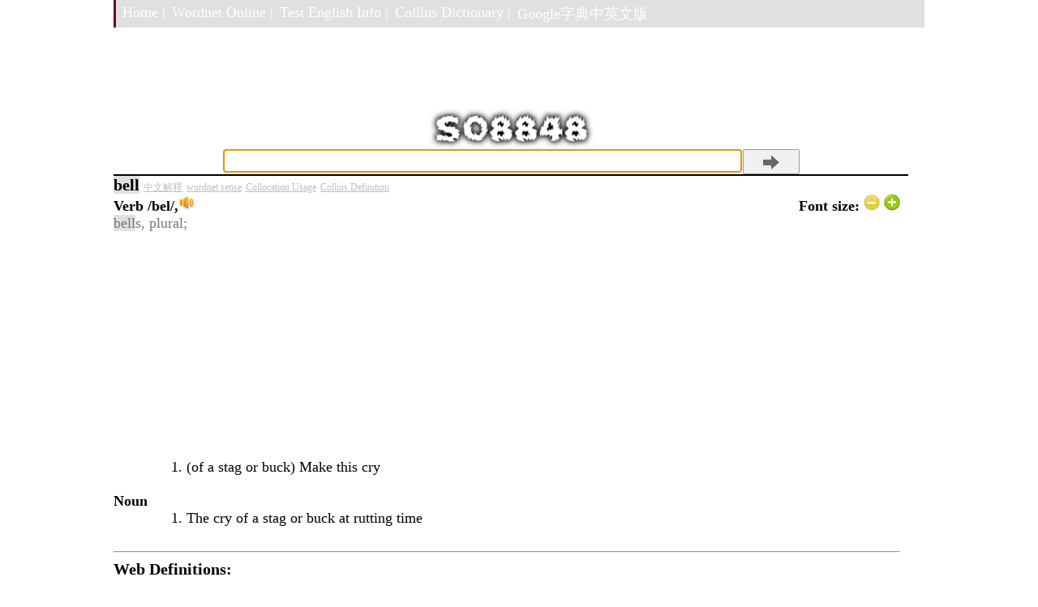

--- FILE ---
content_type: text/html; charset=utf-8
request_url: https://googledictionary.freecollocation.com/meaning?word=bell
body_size: 4288
content:
<html>
<head>
  <link href="static/main.css" rel="stylesheet" type="text/css" />
  <title> bell |Usage example sentence, Pronunciation, Web Definition | Google dictionary</title>


<script type="text/javascript">
window.google_analytics_uacct = "UA-8574542-9";
</script>

<script type="text/javascript">
function playIt(url)
{
   document.getElementById("forEmbed").innerHTML= 
   "<embed src='" + url + "' autostart=true loop=false volume=10 hidden=true>";
   return true;
}
</script>

<script type="text/javascript">

  var _gaq = _gaq || [];
  _gaq.push(['_setAccount', 'UA-8574542-9']);
  _gaq.push(['_trackPageview']);

  (function() {
    var ga = document.createElement('script'); ga.type = 'text/javascript'; ga.async = true;
    ga.src = ('https:' == document.location.protocol ? 'https://' : 'http://') + 'stats.g.doubleclick.net/dc.js';
    var s = document.getElementsByTagName('script')[0]; s.parentNode.insertBefore(ga, s);
  })();

</script>

</head>

<body>
<div id="fb-root"></div>
<script>(function(d, s, id) {
  var js, fjs = d.getElementsByTagName(s)[0];
  if (d.getElementById(id)) return;
  js = d.createElement(s); js.id = id;
  js.src = "//connect.facebook.net/en_US/all.js#xfbml=1";
  fjs.parentNode.insertBefore(js, fjs);
}(document, 'script', 'facebook-jssdk'));</script>


<div id="container_home">
    
    <div id="mainNav">
      <ul id="navBar">
        <li><a href="./">Home |</a></li>
        <li><a href="http://wordnet-online.freedicts.com/">Wordnet Online |</a></li>
        <li><a href="http://testenglish.info/" target="_blank">Test English Info |</a></li>
        <li><a href="https://dictionary.englishtest.info/" target="_blank">Collins Dictionary |</a></li>
        <li><a href="http://gdictchinese.freecollocation.com/" target="_blank">Google字典中英文版</a></li>
      </ul>
    </div>


<!-- header --> 
<div id="header_home">


<div class="adspadding2">

</div>
<H1><img src="/static/so8848.png" alt="Online Google Dictionary" width="204" height="50"> </H1>

<div id="searchContainer">
  <form name="SUYB" action="/meaning" method="get">
  <input id="search_box" type="text" class="field" name="word" onmouseover="this.focus();this.select();" />
  <input type="submit" class="submitbutton"/>
  </form>
</div>


</div>


	<!-- leftnav --> 
<div id="leftnav">

  
  <div class="adspadding1">
    <b style="font-size:20px"> bell</b> 
            <a style="font-size:12px;color:#BEBEBE" href="http://gdictchinese.freecollocation.com/query/?q=bell" target="_blank">中文解釋</a> 
            <a style="font-size:12px;color:#BEBEBE" href="http://wordnet-online.freedicts.com/bell" target="_blank">wordnet sense</a> 
            <a style="font-size:12px;color:#BEBEBE" href="http://www.freecollocation.com/search?word=bell" target="_blank">Collocation Usage</a>
            <a style="font-size:12px;color:#BEBEBE" href="https://dictionary.englishtest.info/browse/bell" target="_blank">Collins Definition</a>
            
<div id="forEmbed"><b>Verb
<div style="display: inline">/bel/,<img  class="forEmbed" url= "http://www.gstatic.com/dictionary/static/sounds/de/0/bell.mp3"  src= "photo.jpg" width= "20"   height= "20"></div><div style="display: inline; float:right;margin-left:auto; margin-right:0px;
                align: right;text-align:right;">
                Font  size: <img id = "smaller" style="width: 20px; height: 20px;" src="static/31482.gif">
                <img id = "bigger" style="width: 20px; height: 20px;" src="static/27186.gif">
                </b></div>
<br><span style="color:#767676">bells, plural; </span>

<script async src="https://pagead2.googlesyndication.com/pagead/js/adsbygoogle.js"></script>
<!-- googledictionary-search-top-responsive -->
<ins class="adsbygoogle"
     style="display:block"
     data-ad-client="ca-pub-0600375531528527"
     data-ad-slot="1910048783"
     data-ad-format="auto"
     data-full-width-responsive="true"></ins>
<script>
     (adsbygoogle = window.adsbygoogle || []).push({});
</script>


                    <div class=std style="padding-left:40px">
                    <ol>
                        <div>
        
<li style="list-style:decimal">
(of a stag or buck) Make this cry
<div class=std style="padding-left:20px">
                            <ul>
                            

                            </ul>
                            <br>
                            </div>
                        </li>
                
         </div>
                     </ol>
            </div>
<div id="forEmbed"><b>Noun
</b></div>

                    <div class=std style="padding-left:40px">
                    <ol>
                        <div>
        
<li style="list-style:decimal">
The cry of a stag or buck at rutting time
<div class=std style="padding-left:20px">
                            <ul>
                            

                            </ul>
                            <br>
                            </div>
                        </li>
                
         </div>
                     </ol>
            </div>
<hr>
<div id="left_links"> <h2>Web Definitions:</h2> </div>
<div> 
<script async src="https://pagead2.googlesyndication.com/pagead/js/adsbygoogle.js"></script>
<ins class="adsbygoogle"
     style="display:block; text-align:center;"
     data-ad-layout="in-article"
     data-ad-format="fluid"
     data-ad-client="ca-pub-0600375531528527"
     data-ad-slot="2444949992"></ins>
<script>
     (adsbygoogle = window.adsbygoogle || []).push({});
</script>
 </div> <ol><div>
<li style="list-style:decimal; margin-bottom:10px;">a hollow device made of metal that makes a ringing sound when struck</li>
<li style="list-style:decimal; margin-bottom:10px;">attach a bell to; &quot;bell cows&quot;</li>
<li style="list-style:decimal; margin-bottom:10px;">doorbell: a push button at an outer door that gives a ringing or buzzing signal when pushed</li>
<li style="list-style:decimal; margin-bottom:10px;">the sound of a bell being struck; &quot;saved by the bell&quot;; &quot;she heard the distant toll of church bells&quot;</li>
<li style="list-style:decimal; margin-bottom:10px;">(nautical) each of the eight half-hour units of nautical time signaled by strokes of a ship&#39;s bell; eight bells signals 4:00, 8:00, or 12:00 o&#39;clock, either a.m. or p.m.</li>
<li style="list-style:decimal; margin-bottom:10px;">the shape of a bell</li>
<li style="list-style:decimal; margin-bottom:10px;">Bell is a city in Los Angeles County, California. Its population was 36,664 in the 2000 census. Bell is located on the west bank of the Los Angeles River and is a suburb of the city of Los Angeles. At 2. ...</li>
<li style="list-style:decimal; margin-bottom:10px;">Bell is a lunar impact crater that is located on the far side of the Moon, just past the western limb. It lies in an area of terrain that is marked by many small craters, a number of which are satellite craters of Bell listed in the table below. ...</li>
<li style="list-style:decimal; margin-bottom:10px;">The Bell was a British 3 wheeled cyclecar made in 1920 by W.G. Bell of Rochester, Kent.</li>
<li style="list-style:decimal; margin-bottom:10px;">A bell cymbal or bell splash cymbal is a small, very thick cymbal with little if any taper, used as an effects cymbal in a drum kit. The sound produced when striking the bell cymbal with a drumstick is a distinctive high-pitched ping sound with a long sustain. ...</li>
<li style="list-style:decimal; margin-bottom:10px;">Bell Sports Inc., a division of Easton-Bell Sports, Inc., is a manufacturer of bicycle helmets. Easton-Bell also owns Bell Racing Company, which makes helmets for auto racing, and Bell Powersports, which makes motorcycle helmets. Easton-Bell Sports, Inc. ...</li>
<li style="list-style:decimal; margin-bottom:10px;">Bell is a municipality in the district of Rhein-Hunsrück in Rhineland-Palatinate, western Germany.</li>
<li style="list-style:decimal; margin-bottom:10px;">(bells) The ship&#39;s clock strikes in a half-hour sequence based on the four-hour ship&#39;s watch system. the end of the first half hour is marked by 1 bell, the end of the first hour is 2 bells, the end of the first 1-1/2 hours is 3 bells, etc. the end of a four-hour watch is marked by 8 bells. ...</li>
<li style="list-style:decimal; margin-bottom:10px;">(Bells) This term refers to a grouping of bells such as church bells, Tubular, Chimes or Hand Bells. Bells come in a wide variety of shapes, sizes and sounds.</li>
<li style="list-style:decimal; margin-bottom:10px;">(BELLS) any of the half-hour units of nautical TIME [nb: the nautical day began at noon until changed in the 20th century]; or shipboard enunciator commands. ...</li>
<li style="list-style:decimal; margin-bottom:10px;">(BELLS) were the most notable ornaments on the robe of the chief pontiff of the Hebrews. &quot;And it shall be unto Aaron to minister, and his sound shall be heard when he goeth in into the Holy Place before the Lord, and when he cometh out, that he die not.&quot;</li>
<li style="list-style:decimal; margin-bottom:10px;">(Bells) Electric bell or tone sounded in all front of house areas to warn the audience that the performance is about to begin or resume.</li>
<li style="list-style:decimal; margin-bottom:10px;">(Bells) The manner of keeping time on board ship by striking a bell every half hour. Thus one bell is a half hour, as half-past twelve; two bells one o&#39;clock ; three bells half-past one, and so on until eight bells are struck, which would be four o&#39;clock. ...</li>
<li style="list-style:decimal; margin-bottom:10px;">(Bells) Thompson piano and double-bass, R. Piltch guitar. 1981-2. Umbrella GEN-1-16</li>
<li style="list-style:decimal; margin-bottom:10px;">(Bells) Whisky brand. In the YM episode The Moral Dimension the brands of all sorts of spirits are used as a secret code to get to the security communications room. That room is filled with booze to surpass the Islamic law against drinking at the Qumrani reception.</li>
<li style="list-style:decimal; margin-bottom:10px;">(Bells) los cascabeles (Spanish), les cloches (French)</li>
<li style="list-style:decimal; margin-bottom:10px;">(The Bells) Play at 25 minutes past every hour.</li>
<li style="list-style:decimal; margin-bottom:10px;">(The bells) Have you ever wondered why so many fire alarms seem to go off in the background when journalists are talking to MPs?</li>
<li style="list-style:decimal; margin-bottom:10px;">(bells) Tuned metal bars used in many band organs and orchestrions, producing a clear high pitched tone. (Also, tuned cup-shaped saucer bells, mainly in music boxes). * Also: orchestra bells or glockenspiel in American literature. * Dutch: metallofoon, klokkenspel. * German: Glocken.</li>
<li style="list-style:decimal; margin-bottom:10px;">Bells are used for clearing, protection and activation. Hang bells from an entrance door to ‘announce’ anyone entering. Bells have been used throughout history as harbingers of news. ...</li>
</div></ol>
  </div>

<script async src="https://pagead2.googlesyndication.com/pagead/js/adsbygoogle.js"></script>
<!-- googledictionary-search-botton-responsive -->
<ins class="adsbygoogle"
     style="display:block"
     data-ad-client="ca-pub-0600375531528527"
     data-ad-slot="6001051627"
     data-ad-format="auto"
     data-full-width-responsive="true"></ins>
<script>
     (adsbygoogle = window.adsbygoogle || []).push({});
</script>








<!-- Place this tag where you want the search results to render -->

</div>



<div id="footer">
<!--
<div class="fb-comments" data-href="https://googledictionary.freecollocation.com/meaning?word=bell" data-width="728" data-num-posts="10"></div>
-->  
  <div id="fnavBar">
<script async src="https://pagead2.googlesyndication.com/pagead/js/adsbygoogle.js"></script>
<ins class="adsbygoogle"
     style="display:block"
     data-ad-format="autorelaxed"
     data-ad-client="ca-pub-0600375531528527"
     data-ad-slot="4005872972"></ins>
<script>
     (adsbygoogle = window.adsbygoogle || []).push({});
</script>
  <ul>
    <li><a href="http://testenglish.info/" target="_blank">Test English Info</a></li>
    <li><a href="http://testenglish.info/ielts" target="_blank">IELTS English Test</a></li>
    <li><a href="http://www.freecollocation.com/" target="_blank"> Oxford Collocation Dictionary</a></li>
    <li><a href="https://dictionary.englishtest.info/" target="_blank">Collins Dictionary |</a></li>
  </ul>
  </div>
  <p class="smallfont"> This site is supported by
  <a href="http://testenglish.info/" target="_blank"> Language Study of English</a>, if please feel free to <a href="mailto:jeafyezheng@gmail.com">
  Send me an email</a>.
  </p>

</div>



<script type="text/javascript" src="js/jquery.js"></script>
<script type="text/javascript" src="js/jquery.highlight.js"></script>
<script type="text/javascript" src="js/selector.js"></script>

</div>

<script>
window.onload = function() {
  document.getElementById("search_box").focus();
}
</script>
</body>

</html>


--- FILE ---
content_type: text/html; charset=utf-8
request_url: https://www.google.com/recaptcha/api2/aframe
body_size: 269
content:
<!DOCTYPE HTML><html><head><meta http-equiv="content-type" content="text/html; charset=UTF-8"></head><body><script nonce="la9UDCAA4HRGxRQKWglK9g">/** Anti-fraud and anti-abuse applications only. See google.com/recaptcha */ try{var clients={'sodar':'https://pagead2.googlesyndication.com/pagead/sodar?'};window.addEventListener("message",function(a){try{if(a.source===window.parent){var b=JSON.parse(a.data);var c=clients[b['id']];if(c){var d=document.createElement('img');d.src=c+b['params']+'&rc='+(localStorage.getItem("rc::a")?sessionStorage.getItem("rc::b"):"");window.document.body.appendChild(d);sessionStorage.setItem("rc::e",parseInt(sessionStorage.getItem("rc::e")||0)+1);localStorage.setItem("rc::h",'1765937422381');}}}catch(b){}});window.parent.postMessage("_grecaptcha_ready", "*");}catch(b){}</script></body></html>

--- FILE ---
content_type: text/css
request_url: https://googledictionary.freecollocation.com/static/main.css
body_size: 1387
content:

/* reset browser styles */
html, body, h1, h2, h3, h4, h5, h6, p, ol, ul, li, pre, code, address, variable, form, fieldset, blockquote {
padding: 0;
margin: 0;
font-size: 18px;
font-weight: normal;
}

ol {
margin-left: 50px;
list-style: decimal;
}

ul {
margin-left: 1.4em;
list-style:square;
}

img {
border: 0;
}
/* end reset browser styles */

*html .right #leftnav #rightnav{
	display: inline;
	zoom: 1;
}

.bold {
	font-weight:bold;
}

.highlight {
    background-color: #E0E0E0;
}

#container {
	width: 1000px;
	margin: auto auto;
}

#container_home {
	width: 1000px;
	margin: auto auto;
}

#header {
	margin: 100px 0 0px 0px;
	width: 900px;
	border-bottom: 2px solid #000000;
	text-align: center;
}

#header H1{
	text-decoration: none;
	text-align: center;
	font-size:25px;
    font-weight: bold;
}

#header_home {
	margin: 100px 0 0px 0px;
	width: 980px;
	border-bottom: 2px solid #000000;
	text-align: center;
}

#header_home H1{
	text-decoration: none;
	text-align: center;
	font-size:25px;
    font-weight: bold;
}


#button_container{
	clear: both;
}

#left_links{
	float: left;
	display: inline;
    margin: 0 0 0 0;
    padding: 0;
}

#right_links
{
	float: relative;
	margin-left: 160px;
	margin-top: 0px;
}



P.blocktext {
	margin: 0 auto 0 auto;
    width: 98%;
}

.leftIndent{
	margin: 10 0 0 20px;
	padding: 0;
}

.topbuttonPadded{
	padding: 20px 0 20px 20px;
}

#leftnav .adspadding{
	margin: -1px 0 0px 0px;
	padding: 0;
}

#leftnav .adspadding1{
	width: 99%;
	margin: 0px 0px 0px 0px;
	padding: 0;
}

#leftnav .adspadding2{
	margin: auto auto;
	padding: 0;
}

#leftnav {
	float: left;
	display: inline;
	width: 980px;
    margin: 0 0 0 0;
    padding: 0;
}

#leftnav H2{
	text-decoration: none;
	text-align: left;
	font-size:20px;
    font-weight: bold;
}

#rightnav {
	float: right;
	width: 1px;
	display: inline;
}

#mbody{
	margin-left: 730px;
	margin-top: 0px;
	position:relative;
	bottom:0;
	right:0;
}

.right
{
	margin-left: 6px;
    float:left;
    display: inline;
}

#footer{
	clear: both;
	background-color:#F0F0F0;
}


#navBar{
	margin: 0px auto 0px auto;
	background-color:#E0E0E0;
	list-style: none;
	overflow: hidden;
	zoom:1;
	border-left: 3px solid #660033;
}

ul #navBar{
	display: block;
}

#navBar li {
	float: left
}

#navBar a{
	text-decoration: none; 
	color:#FFFFFF;
	display: block;
	border: 0px solid #FFFF00;
	border-left: none;
	text-align: center;
	padding-left: 8px;
	padding-bottom: 5px;
	padding-top: 5px;	
}

#navBar a:hover {
  font-weight: bold;
  background-color: #99CC99;
  background-position: 3px 50%;
}


#fnavBar{
	display: block;
	margin: auto auto;
	padding-top: 50px;
	padding-bottom: 0px;
	background-color:#FFFFFF;
	list-style: none;
	overflow: hidden;
	zoom:1;
	border-top: 2px solid #660033;
}

#fnavBar ul {
	display: block;
	text-align: center;
	width: 728px ;
  	margin-left: auto ;
  	margin-right: auto ;
}

#fnavBar li {
	float: left;
	list-style: none;
}

#fnavBar a{
	text-decoration: none; 
	display: block;
	border: 0px solid #FFFF00;
	border-right: 1px solid #007500;
	border-left: 1px solid #007500;
	text-align: center;
	padding-left: 1px;
	padding-right: 1px;
	padding-bottom: 0px;
	padding-top: 0px;	
}

#fnavBar a:hover {
  font-weight: bold;
  background-color: #99CC99;
  background-position: 3px 50%;
}

.smallfont{
	margin: 0 auto;
	text-align: center;
	font-size: 12px;
	padding: 15px 0 15px auto;
}


/* div container containing the form */
#searchContainer {
	display: inline-block;
	border-bottom: 0px solid #000000;
}

/* Style the search input field. */
#searchContainer .field {
	float:left;
	margin-right: 1px;
	width:640px;
	height:29px;
	line-height:27px;
	text-indent:10px;
	font-family:arial, sans-serif;
	font-size:1em;
	color:#333;
	background: #fff;
	border:solid 1px #000000;
	border-bottom:solid 1px #c0c0c0;
}

/* Syle the search button. Settings of line-height, font-size, text-indent used to hide submit value in IE */
#searchContainer .submitbutton {
	cursor:pointer;
	width:70px;
	height: 31px;
	line-height:0;
	font-size:0;
	text-indent:-999px;
	color: transparent;
	background: url(mobile_unified_button_icon_black.png) no-repeat #F0F0F0 center;
	border: 1px solid #999999;
	background-size: 24px;
	-moz-border-radius: 2px;
	-webkit-border-radius: 2px;
}
/* Style the search button hover state */
#searchContainer .submitbutton:hover {
	background: url(ico-search.png) no-repeat center #357AE8;
	border: 1px solid #2F5BB7;
}

#hoverdiv {
	display: none;
	position: absolute;
	font-size: 14px;
	background-color: #fff;
	color: #404040
	border: 1px solid #999;

}